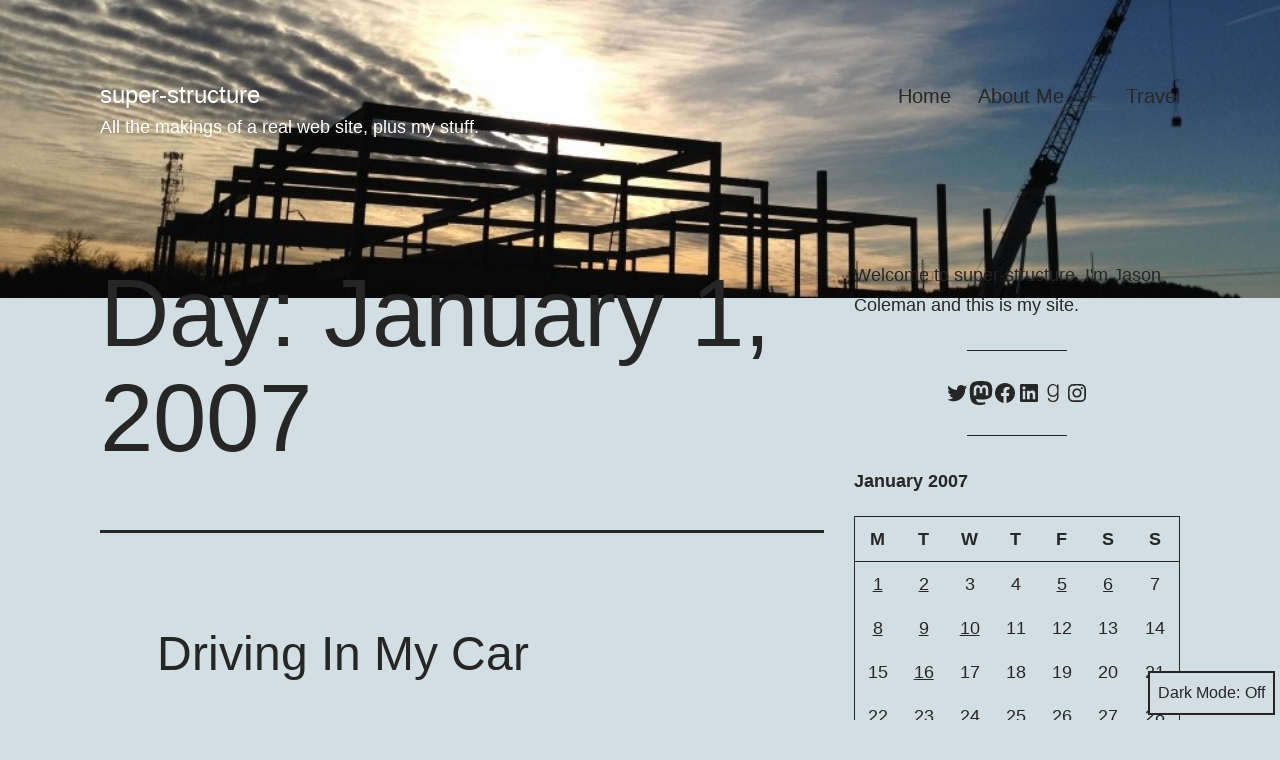

--- FILE ---
content_type: text/css
request_url: https://www.jasoncoleman.net/wp-content/plugins/jspullquotes/files/jspullquotes-core.css
body_size: 203
content:
/*
Do not edit this file.

You can overwrite anything in this file with custom Styles.  Create a pull-quote stylesheet and put it in the Styles folder.  Use the Pull-Quotes options panel to select a Style.
*/

blockquote.pullquote, div.pullquote {
	float: left;
	width: 10em;
	margin: 0.25em 1em 0.25em 0;
	padding: 0;
	border: none;
	color: #444;
	background: transparent none;
	font-size: 1.2em;
	font-weight: normal;
	font-style: normal;
	text-decoration: none;
	font-variant: normal;
	text-align: center;
	text-transform: none;
	word-spacing: normal;
	text-indent: 0;
	vertical-align: middle;
	display: block;
}

blockquote.pqRight, div.pqRight { 
	float: right;
	margin: 0.25em 0 0.25em 1em;
}

blockquote.pullquote p, div.pullquote p {
	margin:  0;
	padding: 0.5em;
	line-height: 1.2;
	letter-spacing: normal;
}

/* Capitalize first letter of the quote */
blockquote.pullquote p:first-letter, div.pullquote p:first-letter {
	text-transform: uppercase;
}


--- FILE ---
content_type: text/css
request_url: https://www.jasoncoleman.net/wp-content/plugins/jspullquotes/styles/Default.css
body_size: 64
content:
/* Default pull-quote style by Stephen Rider */

/*	NOTE: Right-side quotes will get the .pullquote class AND the .pqRight class.
	Sample Pull-Quote HTML:

<blockquote class="pullquote">
	<p>Zowie!</p>
</blockquote>

*/

blockquote.pullquote, div.pullquote {
	text-align: center;
	font-size: 1.3em;
	font-style: italic;
}

blockquote.pullquote em, div.pullquote em, blockquote.pullquote i, div.pullquote i {
	font-style: normal;
}

blockquote.pqRight, div.pqRight {
}

blockquote.pullquote p, div.pullquote p {
	border: 3px double #ccc;
	border-width: 3px 0;
	font-family: Georgia, "Times New Roman", Times, serif;
}


--- FILE ---
content_type: text/javascript
request_url: https://www.jasoncoleman.net/wp-content/plugins/jspullquotes/files/jspullquotes.js
body_size: 2120
content:
/* This is loaded in the <head> of each page */

var pullquote = {
	init : function(arrOptions) {

	// Get options and set defaults as needed
		var $skiplinks = arrOptions[0];
		var $defside = arrOptions[1];
		var $altsides = arrOptions[2];
		var $alttext = arrOptions[3];
		var $capfirst = arrOptions[4];
		var $qcontainer = arrOptions[5];
		if ($qcontainer=='') {$qcontainer='blockquote';};
		var $defquoteclass = arrOptions[6];
		if ($defquoteclass=='') {$defquoteclass='pullquote';};
		var $defquoteclassAlt = arrOptions[7];
		if ($defquoteclassAlt=='') {$defquoteclass='pullquote pqRight';};

		if ($defside == 'right') {
			var $quoteclass = $defquoteclassAlt;
		} else {
			var $quoteclass = $defquoteclass;
		}

/*
Things to do:
	* Fix encoding bug for extended ASCII text in alt-text comments
	* Allow for quote to appear at top of Post instead of top of paragraph (requires user to specify post div class)
	* Selectively strip problematic link attributes:
    	o If link has no href OR an href starting with '#', remove the whole link
    	o Else if quote has name, remove name
    * Option for first letter to always be upper/lowercase
	* [B]racket-capitalize quotes starting with lowercase letter
	* Alternate sides within a post, instead of over a whole page (must allow user to specify div that signifies individual posts!)
	* Strip all tag information out of the quote, leaving just the text (or allow user to specify tags to be removed?)
*/

	// Check that the browser supports the methods used
		if (!document.getElementById || !document.createElement || !document.appendChild) return false;
		
		var oElement, oClassName, oPullquote, oPullquoteP, oQuoteContent, i, j, k;
	// Find all span elements
		var arrElements = document.getElementsByTagName('span');
		var oRegExp = new RegExp("(^|\\s)pullquote(\\s|$)");

	// loop through all span elements
		for (i=0; i<arrElements.length; i++) {
			oElement = arrElements[i];
	// Proceed if current element is pullquote
			oClassName = oElement.className
			if (oRegExp.test(oClassName)) {
		// re-init oAltQuote
				var oAltQuote = undefined;
		// Create the blockquote and p elements
				oPullquote = document.createElement($qcontainer);
				oPullquoteP = document.createElement('p');


		// If a side is user-specified, use that, otherwise follow the alternation
				var oSideRegExp = new RegExp("(^|\\s)(pqRight|pqLeft)(\\s|$)");
				var oSideFound = oSideRegExp.exec(oClassName);
				if (oSideFound && (oSideFound[2]=="pqLeft" || oSideFound[2]=="pqRight")) {
					if (oSideFound[2]=="pqRight") {
						$quoteclass = $defquoteclassAlt;
						$defside = ''; // doesn't matter if first quote or not....
					} else {
						$quoteclass = $defquoteclass;
						$defside = '';
					}
				} else if ($altsides == "true") {
			// If alternating sides, add "pqRight" class every second loop
					if ($defside != '') {
						$defside = ''; // skip first quote
					} else if ($quoteclass == $defquoteclass) {
						$quoteclass = $defquoteclassAlt;
					} else {
						$quoteclass = $defquoteclass;
					}
				} else {
					if ($defside == 'right') {
						var $quoteclass = $defquoteclassAlt;
					} else {
						var $quoteclass = $defquoteclass;
					}
				}
				oPullquote.className = $quoteclass;

// If the first child of the span is a comment, its content is our quote...
// thx: https://www.engr.uga.edu/adminsite/modules/htmlarea/example-fully-loaded.html
				if ($alttext == "true" && oElement.firstChild && oElement.firstChild.nodeType == 8) { // 8 == comment
						oAltQuote = document.createTextNode(oElement.firstChild.data);
						oPullquoteP.appendChild(oAltQuote);
				} else { // otherwise get all content as normal
					for(j=0;j<oElement.childNodes.length;j++) { //loop through the children of <span>
						var oCurrChild = oElement.childNodes[j];
						if (oCurrChild.nodeType == 8) {
							// if a comment, do nothing!
						}

						else if ($skiplinks == "true" && oCurrChild.nodeType == 1 && oCurrChild.tagName.toLowerCase() == "a") {
			// If current node is an <a> tag, apply the append loop to its decendants, but not the A tag itself  (assumes there is not another A tag within the A tag, as that would be illegal)
							for(k=0;k<oCurrChild.childNodes.length;k++) {
//								oAltQuote = oCurrChild.childNodes[k].cloneNode(true);
								oAltQuote = pullquote.dupeNode(oCurrChild.childNodes[k],true);
								oPullquoteP.appendChild(oAltQuote);
							}

						} else {
			// Standard "copy everything and append to P node"
//							oAltQuote = oElement.childNodes[j].cloneNode(true);
							if (oCurrChild.nodeType == 1 && oCurrChild.tagName.toLowerCase() == "a") {
								//strip out "name" attributes
							}
							oAltQuote = pullquote.dupeNode(oCurrChild,true);
							oPullquoteP.appendChild(oAltQuote);
						}
					}
				}
		// only insert the pull-quote if it is not empty!
				if(oAltQuote != undefined && oAltQuote != '') {
			// append text to the paragraph node
					oPullquote.appendChild(oPullquoteP);
			// Insert the blockquote element before the span element's parent element
					oElement.parentNode.parentNode.insertBefore(oPullquote,oElement.parentNode);
				}
			}
		}
	},

/*
dupeNode function by Stephen Rider
http://striderweb.com/nerdaphernalia/features/javascript-dupenode-function/
*/
	dupeNode : function($the_node,$include_all) {
		var i;
		var $new_node = $the_node.cloneNode(false);
		// if there are children...
		if ($include_all == true && $the_node.hasChildNodes() == true) {
			for(i=0;i<$the_node.childNodes.length;i++) {
				// recursively pass the child back to THIS function
				$child_node = arguments.callee($the_node.childNodes[i],true);
				$new_node.appendChild($child_node);
			}
		}
		return $new_node;
	},
	
	// addEvent function from http://www.quirksmode.org/blog/archives/2005/10/_and_the_winner_1.html
	addEvent : function(obj, type, fn) {
		if (obj.addEventListener)
			obj.addEventListener( type, fn, false );
		else if (obj.attachEvent)
		{
			obj["e"+type+fn] = fn;
			obj[type+fn] = function() { obj["e"+type+fn]( window.event ); }
			obj.attachEvent( "on"+type, obj[type+fn] );
		}
	}

};

// This allows you to call the function with parameters from a page
function pullQuoteOpts(arrOptions) {
	pullquote.addEvent(window, 'load', function(){pullquote.init(arrOptions);});
}
